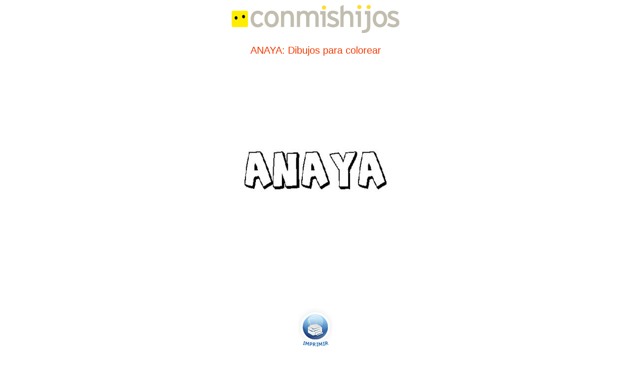

--- FILE ---
content_type: text/html; charset=utf-8
request_url: https://www.conmishijos.com/ocio-en-casa/dibujos-para-colorear/dibujos-a/dibujos-anaya.html/imprimir/
body_size: 850
content:
<!DOCTYPE html><html lang="es"><head><meta charset="utf-8"><meta name="robots" content="all, max-image-preview:large"><meta name="viewport" content="width=device-width, initial-scale=1"><meta http-equiv="X-UA-Compatible" content="IE=edge"><title>Imprimir: ANAYA: Dibujos para colorear</title><meta name="description" content="Imprimir: Dibujos para colorear de ANAYA. Imprima los dibujos para colorear de ANAYA y pinta los dibujos de ANAYA preparados para colorear en conmishijos.com"><meta name="robots" content="noindex"/><link rel="stylesheet" type="text/css" media="all" href="https://www.conmishijos.com/styles/styles.css"><link rel="stylesheet" type="text/css" media="print" href="https://www.conmishijos.com/styles/print.css"><link type="image/x-icon" rel="shortcut icon" href="https://www.conmishijos.com/images/favicon.ico"><script async src="https://www.googletagmanager.com/gtag/js?id=UA-4079867-1"></script><script>
        window.dataLayer = window.dataLayer || [];
        function gtag(){ dataLayer.push(arguments); }
        gtag('js', new Date());
        gtag('config', 'UA-4079867-1');
   </script></head><body onLoad="javascript:window.print();"><div id="main_print"><div id="header_print"><p class="acenter"><a href="https://www.conmishijos.com/" title="Conmishijos.com"><img src="https://www.conmishijos.com/images/logo3.png" alt="Conmishijos.com"></a></p></div><div id="content_print" class="acenter"><h1 class="title">ANAYA: Dibujos para colorear</h1><p class="picture"><img src="https://www.conmishijos.com/assets/posts/5000/5792-dibujos-anaya.jpg" alt="ANAYA" id="bild"></p><p class="print"><a href="javascript:window.print();"><img loading="lazy" src="https://www.conmishijos.com/images/imprimir.png" alt="Imprimir" width="70" height="88"></a></p><script type="text/javascript">
        var img = new Image();
        img.onload = function() {
            var width = 700 / this.width;
            var height = (this.height * width) / 800;
            if ((this.height * width) > 800) {
                document.getElementById('bild').style.width = 700 / height;
                document.getElementById('bild').style.height = 800;
            }
        };
        img.src = document.getElementById('bild').src;
   </script></div><div id="footer_print"><p class="acenter"> Copyright © 2026 Bayard Ediciones S.A. Todos los derechos reservados. <a href="https://www.conmishijos.com/actividades-para-ninos/dibujos-para-colorear/" target="_blank">Dibujos para colorear</a> en <a href="https://www.conmishijos.com/" target="_blank">Conmishijos.com</a></p></div></div></body></html>

--- FILE ---
content_type: text/css
request_url: https://www.conmishijos.com/styles/styles.css
body_size: 16751
content:
@charset "utf-8";
@import url("/styles/reset.css") screen;
@import url(//fonts.googleapis.com/css?family=Comfortaa);
/*@import url("/styles/print.css") print;*/

body {
    font: 13px Arial, Helvetica, sans-serif;
    color: #555;
    margin: 0;
    padding: 0;
}

h1, h2, h3, h4, h5, h6 {
    .font-family: Georgia,times,serif;
    font-weight:normal;
}
h1 { font-size: 20px; color:#f23900; }
h2 { font-size: 18px; color:#f23900; }
h3 { font-size: 16px; color:#f23900; }
h4 { font-size: 14px; }
h5 { font-size: 13px; color:#f23900; font-weight:bold}
h6 { font-weight: bold; }

strong{font-weight:bold}

.noborder{border:0 !important}

a {
    color:#f23900;
    text-decoration: none;
}
a:hover {
    color:#f23900;
    text-decoration: underline;
}

acronym, abbr {
    border-bottom: 1px dotted #a0c3e3;
    cursor: help;
}

blockquote {
    background: url(/images/quote.png) no-repeat;
    padding: 1px 0 0 40px;
    font-style: italic;
}

/*** MAIN STYLES ***/
#main {
    background: white;
    position: relative;
    margin: 0 auto;
    padding: 0 5px;
    width: 990px;
    //overflow:hidden;
}

/*** HEADER STYLES ***/
#header {
    min-height: 160px;
    background: url(/images/bg-header.png) white 0 -10px no-repeat;
    padding: 0 0 5px;
    z-index: 9998;
    clear: both;
    width:990px;

}
#header.fixed{position:fixed;top:0;}

.logo {
    margin: 40px 0 0;
    padding: 0;
    float: left;
}
.logo a {
    /*background: url(/images/logo-navidad.png) center no-repeat;*/
    background: url(/images/logo.png) center no-repeat;
    display: block;
    width: 380px;
    height: 70px;
}
.logo span {
    display: none;
}

.tv_conmishijos{float:left;margin:45px 0 0 20px;border:2px solid white;}
.revistas{float:left;margin:45px 0 0 40px;border:2px solid white;}
.tv_conmishijos:hover, .revistas:hover{border: 2px dotted #f4f4f4;cursor:pointer}

.lang {
    float: right;
    color: #5a7272;
    font-weight: bold;
    text-align: right;
}
.lang h2 {
    margin: 5px 0;
    padding: 0;
    color: #ffca11;
}
.lang ul {
    margin: 0;
    padding: 0;
}
.lang li {
    float: right;
    list-style: none;
    padding: 0 5px;
    text-align: center;
}
.lang a {
    color: #ffca11;
    text-transform: uppercase;
    text-decoration: none;
}
.lang a:hover {
    color: #fff;
}
.lang .current {
    color: #fff;
}

.option-select {height: 26px;
   overflow: hidden;
   background: url(/images/drop_down_select.jpg) no-repeat center right #fff;
   float:left;
   border:1px solid #bbb;
   border-radius: 4px;-moz-border-radius: 4px; -webkit-border-radius: 4px;
   margin-right:6px;
}
.option-select select{background: transparent;
   width: 110px;
   padding: 5px;
   font-size: 13px;
   height: 26px;
   border:none;
   -webkit-appearance: none;
   cursor:pointer;
}

/*** General boxes ***/
.width50pcnt{width:50%;float:left}

/*** MAIN NAVIGATION ***/

/*** TOP NAVIGATION ***/
#topmenu {
    display: block;
    clear: both;
    float: left;
    width: 100%;
    border-top:1px solid #e7e7e7;
    font: 12px arial,helvetica,freesans,sans-serif;
    text-transform:uppercase;
    height:30px;
    margin:10px 0 5px;
    position:relative;
}
#topmenu a {
    color: #666;
    display: block;
    line-height: 26px;
    color:#222;
    text-align:center;
    text-decoration:none;
}
#topmenu a:hover {
    color: #000 !important;
    font-weight:bold;
}
#topmenu ul {
    list-style: none;
    padding-left: 0;
}
#topmenu li {
    float: left;
    position: relative;
    -moz-border-radius: 5px 5px 0 0;
    -webkit-border-radius: 5px 5px 0 0;
    border-radius: 5px 5px 0 0;
    border-bottom: 2px solid #ffcc00;
    background:url(/images/menu_separador_dotted.png) center left no-repeat;
}
#topmenu .home{padding:5px 7px;background:none}
    #topmenu .home img{opacity:0.8;filter:alpha(opacity=80)}
    #topmenu .home img:hover{opacity:1;filter:alpha(opacity=100)}
#topmenu li:last-child { margin-right: 0; }
#topmenu ul ul {
    background: #ffcc00;
    display: none;
    float: left;
    margin: 0;
    position: absolute;
    top: 28px;
    left: 0;
    width: 200px;
    z-index: 99999;
    padding: 3px 0 5px;
    -moz-border-radius: 0 0 5px 5px;
    -webkit-border-radius: 0 0 5px 5px;
    border-radius: 0 0 5px 5px;
}
/*#topmenu ul .m14 ul{width:190px;margin-left:-125px}
#topmenu ul ul ul {
    left: 100%;
    top: 0;
}*/
#topmenu ul ul a {
    font-size: 13px;
    /*font-weight: bold;*/
    height: auto;
    line-height: 1.2em;
    margin:0 10px;
    padding: 4px 6px;
    text-transform: none;
    text-align:left;
    border-bottom:1px solid #e7b813;
}
#topmenu ul ul li:last-child a {border-bottom:none}
#topmenu ul li:hover > ul {
    display: block;
    z-index:9999999999;
}
#topmenu li:hover > a { font-weight: bold; }

/*#topmenu .m1, #topmenu .m1 ul{width:110px;background:none;}*/
#topmenu .m1{width:100px;}
#topmenu .m2{width:100px}
#topmenu .m3{width:100px}
#topmenu .m4{width:130px}
#topmenu .m5{width:100px}
#topmenu .m6{width:160px}
#topmenu .m7{width:100px}
#topmenu .m8{width:100px}
#topmenu .m9{width:100px;}
/*#topmenu .m10{width:62px}
#topmenu .m11{width:60px}
#topmenu .m12{width:95px}
#topmenu .m13{width:65px}
#topmenu .m14{width:65px}*/
#topmenu .m1:hover, #topmenu .m2:hover, #topmenu .m3:hover, #topmenu .m4:hover, #topmenu .m5:hover, #topmenu .m6:hover, #topmenu .m7:hover, #topmenu .m8:hover, #topmenu .m9:hover, #topmenu .m10:hover, #topmenu .m11:hover, #topmenu .m12:hover, #topmenu .m13:hover, #topmenu .m14:hover { background: #ffcc00;color:#000;}
#topmenu .m12 ul, #topmenu .m13 ul, #topmenu .m14 ul  { background: #ffcc00; }
#topmenu li ul li{background:none;width:100%}
#topmenu li ul li a:hover { color: #000000 !important;background:#ffe063;}
/*#topmenu .m1 { border-bottom: 5px solid #0b9eff; background:#fff; }
#topmenu .m1:hover { background: #dff3ff; }
#topmenu .m1 ul { background: #dff3ff; border-top: 2px solid #0b9eff; }
#topmenu .m1 ul li a:hover { color: #0b9eff !important; }*/
/*#topmenu .m8 ul { background: none; }*/

/*** BOTTOM NAVIGATION ***/
#bottommenu {
    margin: 0;
    padding: 0;
    overflow: hidden;
    /*font-size: 90%;
    text-align: center;
    text-transform: uppercase;
    clear: both;*/
}
#bottommenu ul, #bottommenu li { display: inline-block; }
#bottommenu a { margin: 0; padding: 5px 10px; }
/*#bottommenu a:hover { text-decoration: underline; }
#bottommenu a:last-child { border: none; }
#bottommenu img { vertical-align: top; }*/

/*** CONTAINER ***/
#container {
    margin: 0;
    position:relative;
    padding: 0;
    padding-top:20px;
    clear: both;
    background:url(/images/container_top.png) center top no-repeat;
}

#cleft {
    float: left;
    width: 160px;
    margin: 0 15px 0 0;
    padding: 0;
    background: #ccc;
}

#cright {
    float: right;
    width: 310px;
    margin: 0;
    padding:0;
    .overflow: hidden;
}

#home-block #cright{ margin-right:10px;}

#content{
    margin:0;
    padding:20px;
    border: 1px solid #e3e3e3;
    -moz-border-radius: 4px;
    -khtml-border-radius: 4px;
    -webkit-border-radius: 4px;
    border-radius: 4px;
}

#content-home{width:410px;margin:0 5px}
.fullwidth{width:650px !important;float:left}
#featured-home {
    width: 240px;
    padding: 0;
    overflow: hidden;
    background:url(/images/featured_top.png) white center top no-repeat;
    z-index:2px;
    position:absolute;
    margin:-25px 0 0 420px;
    font-family: Georgia,times,serif;
}

.ocio-home-bottom{
    margin:40px 0 10px 0;
    padding:15px;
}

.ocio-home-top{
    padding-top:15px;
}
#content2{
    margin: 0 315px 0 0;
    line-height: 1.5em;
}

#content2 {
    border: 1px solid #e3e3e3;
    -moz-border-radius: 4px;
    -khtml-border-radius: 4px;
    -webkit-border-radius: 4px;
    border-radius: 4px;
}

#content3 {
    margin: 0 315px 0 175px;
    padding: 15px;
    border: 1px solid #F26600;
    -moz-border-radius: 6px;
    -khtml-border-radius: 6px;
    -webkit-border-radius: 6px;
    border-radius: 6px;
}
#content h1, #content h2, #content h3, #content h4, #content ul, #content ol, #content p,
#content2 h1, #content2 h2, #content2 h3, #content2 h4, #content2 ul, #content2 ol, #content2 p {
    margin-bottom: 10px;
}
#content h1, #content h2 {
    margin:0 0 6px 0;padding:0;
}
#content ul, #content2 ul, #content ol {
    list-style: inherit !important;
}
#content2 ol {
    list-style-type: decimal;
    padding-left: 20px;
}
.socialmedia_account{height:20px;padding:0;margin:0;text-align:right;overflow: hidden;}
.socialmedia_account .account{width:60px;color:#333;font-size:11px;margin:2px 5px;text-align:center}
.socialmedia {
    height: 22px;
}
ul.smedia {
    list-style:none;
    padding:0; margin:0;
    float:right;
}
.smedia li {
    float:left;
    vertical-align: middle;
    padding-left: 3px;
}
.smedia a {
    display: block;
    width: 24px;
    height: 25px;
}
.smedia .facebook { background: url(/images/socialmediawidget_mini.jpg) 0px 0px no-repeat; }
.smedia .twitter { background: url(/images/socialmediawidget_mini.jpg) -48px 0px no-repeat; }
.smedia .youtube { background: url(/images/socialmediawidget_mini.jpg) -72px 0px no-repeat; }
.smedia .rss { background: url(/images/socialmediawidget_mini.jpg) -32px 0px no-repeat; }
.smedia .email { background: url(/images/socialmediawidget_mini.jpg) 0 0  no-repeat; }
.smedia .googleplus { background: url(/images/socialmediawidget_mini.jpg) -24px 0px no-repeat; }
.smedia span { display: none; }
/*** BREADCRUMBS ***/
#breadcrumbs {
    margin: 0 0 10px 0;
    padding: 0 0 4px 0;
    color: #8c8c8c;
    border-bottom: 1px solid #e0e0e0;
    font-size:12px;
}
#breadcrumbs p {
    margin: 0;
    padding: 0;
}
#breadcrumbs a{
    color:#999 !important;
}

/*** MY ACCOUNT ***/
#accounttabs {
    margin: 15px 0;
    padding: 0 20px;
    height: 32px;
    /*clear: both;
    overflow: hidden;*/
    border-bottom: 2px solid #ddd;
}
#accounttabs ul, #accounttabs li {
    margin: 0;
    padding: 0;
    display: inline;
    list-style: none;
}
#accounttabs a  {
    background: #fa652a;
    color: #fff;
    font-size: 110%;
    float: left;
    margin-right: 10px;
    padding: 6px 12px;
    text-decoration: none;
    border-width: 2px 2px 0 2px;
    border-style: solid;
    border-color: #ddd;
    border-radius: 6px 6px 0 0;
    -moz-border-radius: 6px 6px 0 0;
    -webkit-border-radius: 6px 6px 0 0;
}
#accounttabs a:hover, #accounttabs .current {
    color: #f23900 !important;
    background: #fff !important;
    border-bottom: 1px solid #fff !important;
}

/*** FORMS ***/
form {
    margin: 0;
    padding: 0;
}

fieldset {
    margin: 0;
    padding: 10px 10px;
    border: 2px solid #ddd;
    border-radius:6px;
}

legend {
    color: #f23900;
    font-size: 16px;
    padding: 5px 10px;
}

label {
    cursor: pointer;
    font-weight: bold;
}
label.block, label.block2, label.block3 {
    cursor: pointer;
    color: #555;
    font-weight: bold;
    text-align: right !important;
    float: left !important;
}
label.block { padding: 2px 10px 0 0; width: 150px; }
/*label.block2 { padding: 2px 6px 0 0; width: 80px; }*/
label.block2 { padding-right: 10px; width: 200px; }
label.block3 { padding-right: 5px; width: 120px; }

input, textarea, select {
    margin: 0;
    padding: 2px;
    border: 1px solid #bbb;
    font: 12px Arial, Helvetica, sans-serif;
    color: #000;
    -moz-border-radius: 2px;
    -webkit-border-radius: 2px;
    border-radius: 2px;
}

input:focus, textarea:focus, select:focus {
    border: 1px solid #336699;
}

.button input {
    background: #fa652a;
    color: #fff;
    margin: 10px 0;
    padding: 5px 20px;
    text-transform: uppercase;
    border: none;
    border-radius:4px;
}
.search_google .guialogo{float:right;display:block}
.search_google .guialogo span{color:#777;font-size:10px;margin:2px 5px 0 0;float:left}
.search_google .guialogo img{float:right}
#header .search_box{background:url(/images/search_bg.jpg) top left no-repeat;height:36px;padding:4px 0 0 4px;float:left}
#header .search_box input{background:white !important;padding-left:5px;width:172px;}
.search_google {
    float: right;
    margin-top: 45px;
    width:244px;
}
.search_google input {

}
.search_google input[type=text] {
    border:none;
    height:24px
}
.search_google input[type=submit] {
    border-color: #FF9D37;
    border-radius: 0 5px 5px 0;
    -moz-border-radius: 0 5px 5px 0;
    -webkit-border-radius: 0 5px 5px 0;
    background: #fa652a;
    margin-top:2px;
    height:33px;
    width:60px;
    color: #fff;
    float:right;
    cursor:pointer;
}

/**** TABLES ***/
.table {
    width: 100%;
    border-collapse: collapse;
    margin-bottom: 10px;
}
/*.table caption {
    padding: 5px 0 10px 0;
    font-size: 160%;
    font-weight: bold;
    text-align: left;
}
.table thead {
    border-width: 1px;
    border-style: solid;
}

.table tbody td {
    margin: 0;
    padding: 3px 8px;
    border: 1px solid #ccc;
}
.table tbody td, .table .tr01 {
    background: #fff;
}
.table .tr02 {
    background-color: #f1f4f9;
}
.table .tr03, .table .tr04 {
    background: #fffff0;
}
.table tfoot td {
    margin: 0;
    padding: 5px 10px;
    border: none;
    background: #fffff0;
    border: 1px solid #ccc;
}*/

.tablaitems {
    /*border-collapse: separate;
    .border-spacing: 2px;
    margin-bottom: 12px;
    empty-cells: show;
    border-spacing: 1px;
    border-spacing: 2px;
    border-collapse: collapse;
    border: 1px solid #f26600;*/

    border-collapse: separate;
    border-spacing: 2px;
    margin-bottom: 12px;
    border: 1px solid #f26600;
    empty-cells: show;
    text-align: center;
    width: 100%;
}
.tablaitems thead th, .tablaitems thead td {
    padding: 4px;
    text-align: left;
    font-weight: bold;
    background: #f9f9f9;
}
.tablaitems tbody td {
    margin: 0;
    padding: 5px !important;
    vertical-align: top !important;
    border: 1px dotted #ddd;
    /*border-bottom: 1px dotted #ddd;
    border-bottom: 1px solid #eee;*/
}
.tablaitems tfoot td {
    padding: 10px;
}

.tablaitems .picture{margin-top:0 !important;padding-top:0 !important;line-height:0 !important;}
.tablaitems .picture a img{display:inline !important;}

.tabla_embarazo, .tabla_desarrollo_bebe {
    width:100%;
    text-align:center;
    font-weight:bold;
    border:1px solid #d5d5d5;
    border-collapse:collapse;
}
.tabla_embarazo a, .tabla_desarrollo_bebe a { text-decoration:none; border-bottom:none; }
.tabla_embarazo a:hover, .tabla_desarrollo_bebe a:hover { text-decoration:underline !important; border-bottom:none !important; }
.tabla_embarazo caption, .tabla_desarrollo_bebe caption {
    background:url(/images/tabla_embarazo_caption.jpg) center top no-repeat;
    color:#fff;
    font-size:110%;
    padding:35px 0 5px 0;
}
.tabla_embarazo caption a, .tabla_embarazo th a, .tabla_desarrollo_bebe caption a, .tabla_desarrollo_bebe th a { color:#fff !important; }
.tabla_embarazo th.one, .tabla_desarrollo_bebe th.one { background:#f53d8c; color:#fff !important; }
.tabla_embarazo th.two, .tabla_desarrollo_bebe th.two  { background:#82a72a; color:#fff !important; }
.tabla_embarazo th.three { background:#ff9211; color:#fff !important; }
.tabla_embarazo th, .tabla_embarazo td, .tabla_desarrollo_bebe th, .tabla_desarrollo_bebe td { padding:5px; border:1px solid #d5d5d5; vertical-align:middle !important; }
.tabla_embarazo td.one a, .tabla_desarrollo_bebe td.one a  { color:#f53d8c !important; }
.tabla_embarazo td.two a, .tabla_desarrollo_bebe td.two a  { color:#82a72a !important; }
.tabla_embarazo td.three a { color:#ff9211 !important; }

.tabla_embarazo td.one.current { background:#f53d8c !important; }
.tabla_embarazo td.two.current { background:#82a72a !important; }
.tabla_embarazo td.three.current { background:#ff9211 !important; }
.tabla_embarazo td.one.current a,
.tabla_embarazo td.two.current a,
.tabla_embarazo td.three.current a { color:#fff !important; }

.tabla_desarrollo_bebe{width:480px}
.tabla_desarrollo_bebe th{width:50%}

/*** IMAGES ***/

.pictures-left {
    float: left;
    margin-right: 15px;
    text-align: center;
}
.pictures-right {
    float: right;
    margin-left: 15px;
    text-align: center;
}

.thumbpicitem {
    margin: 5px;
    text-align: center;
}
.thumbpicitem span {
    font-size: 85%;
    color: #066da5;
}
.thumbpicitem a {
    border: 0 !important;
}
.thumbpicitem img {
    padding: 4px;
    border: 1px solid #d3d3d3;
    background: #f0f0f0;
    -moz-border-radius: 6px;
    -khtml-border-radius: 6px;
    -webkit-border-radius: 6px;
    border-radius: 6px;
}
.thumbpicitem img:hover {
    border: 1px solid #d3d3d3;
    background: #e5e5e5;
    -moz-border-radius: 6px;
    -khtml-border-radius: 6px;
    -webkit-border-radius: 6px;
    border-radius: 6px;
}


.pic {
    margin-right:4px;
    text-align: center;
}
.pic a { border: 0 !important; }
.pic img, .post img , .postpic {
    margin-right: 4px;
    padding: 2px;
    border: 1px solid #ffc6a7;
    border-radius: 5px;
    -moz-border-radius: 5px;
    -khtml-border-radius: 5px;
    -webkit-border-radius: 5px;
    background: #fdeee5;
}
.pic img:hover, .post img:hover, .postpic:hover { border: 1px solid #ff8d4f; }
.pic span { font-size: 90%; }

/*** NEWS ***/

/*** CLASS VALIDATION ***/
.vNormal {
    color: #555;
    cursor: pointer;
}
.vHighlight {
    color: #ff0000;
    cursor: pointer;
}
.vNormal_block2 {
    color: #555;
    cursor: pointer;
    font-weight: bold;
    text-align: right !important;
    float: left !important;
    padding-right: 10px;
    width: 200px;
}
.vHighlight_block2 {
    color: #ff0000;
    cursor: pointer;
    font-weight: bold;
    text-align: right !important;
    float: left !important;
    padding-right: 10px;
    width: 200px;
}
.vNormal_block3 {
    color: #555;
    cursor: pointer;
    font-weight: bold;
    text-align: right !important;
    float: left !important;
    padding-right: 5px;
    width: 120px;
}
.vHighlight_block3 {
    color: #ff0000;
    cursor: pointer;
    font-weight: bold;
    text-align: right !important;
    float: left !important;
    padding-right: 5px;
    width: 120px;
}

/*** PAGINATOR / JPAGES ***/
.paginator, .jpaginator {
    clear: both;
    margin: 0 auto;
    padding: 5px 0;
}
.paginator p, .jpaginator p { text-align: center !important; }
.paginator a, .paginator .ezr_nav_na, .jpaginator a {
    margin: 0 2px;
    padding: 3px 6px;
    font-weight: bold;
    text-decoration: none;
}
.jpaginator a { cursor: pointer; }
.jpaginator a:hover, .jpaginator a.jp-current, a.jp-current:hover {
    font-weight: normal;
    text-decoration: none;
    font-weight: bold;
}
.jpaginator a.jp-disabled, a.jp-disabled:hover { display: none; }
.jpaginator a.jp-current, a.jp-current:hover,
.jpaginator a.jp-disabled, a.jp-disabled:hover { cursor: default; }
.jpaginator span { margin: 0 5px; }

.paginator a, .jpaginator a {
    background-color: #f0f0f0;
    border-radius:4px; -moz-border-radius: 4px; -khtml-border-radius: 4px;  -webkit-border-radius: 4px;
    border: 1px solid #d5d5d5;
    color: #e1001a !important;
}
.paginator a:hover, .paginator .ezr_nav_na,
.jpaginator a:hover, .jpaginator a.jp-current, a.jp-current:hover {
    border: 1px solid #e1001a;
    border-radius:4px; -moz-border-radius: 4px; -khtml-border-radius: 4px;  -webkit-border-radius: 4px;
    background-color: #e1001a;
    color: #fff !important;
}


/*** CLEAR FIX ***/
.clearfix:after {
    content: ".";
    display: block;
    height: 0;
    clear: both;
    visibility: hidden;
}
.clearfix { display: inline-block; }
/* Hides from IE-mac \*/
* html .clearfix { height: 1%;}
.clearfix { display: block; }
/* End hide from IE-mac */

#intro-home{border-bottom:3px dotted #eee;padding-bottom:10px;margin-bottom:5px}
.icono-gotita{float:left; margin-right:10px; width:100px; height:100px; text-align:center; border:1px solid #ccc; border-radius:4px; padding:10px;}
.dibujito{margin-right:10px}
/** WIDGETS **/
#cright .widget {margin-bottom:15px;}
#cright .post img {float: left; margin-right: 5px;border-color:#d7d7d7;background:#e7e7e7}
#cright .post{clear:both;min-height:70px;}
#cright .post h6{line-height:14px;font-size:12px;padding:5px 0 2px 0}
#cright .post h6 a{color:#555}
#cright .post p{font-size:11px;color:#666;}

#cright .wbottom{background:url(/images/widget_bottom.png) left bottom no-repeat;height:6px;bottom:0;}
#home-block #cright .wbottom{background:none;border-bottom:3px dotted #e5e5e5}
#cright .wcontent{padding:10px 15px 0 15px;min-height:60px}
#cright .follow-us .wcontent, #cright .advertising .wcontent, #cright .facebook .content{background:url(/images/widget_top_orange.png) left top no-repeat;}
#cright .posts-navidad .wcontent{height:300px;padding-top:10px}
        #cright .posts-navidad .wcontent h2{margin-bottom:10px;color:#2b9c11}
    #cright .posts-navidad .wcontent #arbol-navidad{z-index:10;position:absolute;right:10px;margin-top:110px}
    #cright .posts-navidad .wcontent ol{}
    #cright .posts-navidad .wcontent ol li{width:280px}
    #cright .posts-navidad .wcontent ol li span{float:left;padding-top:5px;width:20px;font-weight:bold;color:#2b9c11;}
            #cright .posts-navidad .wcontent ol li a{width:auto;border-radius:4px;-moz-border-radius:4px;-webkit-border-radius:4px;height:auto;color:#444;padding:5px 0 5px 5px;text-decoration:none;}
                #cright .posts-navidad .wcontent ol li:nth-child(8) a{padding-left:0 !important;width:43%;float:left}
                #cright .posts-navidad .wcontent ol li a:hover{background:#f7f7f7;color:#3faa26;}
#home-block #cright .wcontent{background:none;padding-top:0}
#home-block #cright .follow-us .wcontent{padding-top:10px}
#cright .last-posts .wcontent, #cright .subscribers .wcontent{background:url(/images/widget_top_blue.png) left top no-repeat;overflow:hidden}
#cright .posts-navidad .wcontent{background:url(/images/widget_top_green.png) left top no-repeat;overflow:hidden}
#cright .advertising .wcontent, #cright .facebook .content{padding:5px 5px 0 5px}
#cright .widget li{list-style:none;padding:0;margin:0}
    #cright .widget li{float:left;  vertical-align: middle; padding-right: 5px;}
        #cright .widget li a{width:33px;height:33px;display:block;}
        #cright .widget li .facebook{background:url(/images/socialmediawidget.jpg) 0 0 no-repeat}
        #cright .widget li .googleplus{background:url(/images/socialmediawidget.jpg) -33px 0 no-repeat}
        #cright .widget li .twitter{background:url(/images/socialmediawidget.jpg) -66px 0 no-repeat}
        #cright .widget li .youtube{background:url(/images/socialmediawidget.jpg) -99px 0 no-repeat}
        #cright .widget li a span{display:none}

#cright .widget #frm{clear:both;padding-top:5px;}
#cright .widget p{padding-bottom:5px;}
.last-posts h2, .subscribers h2, .posts-navidad h2{.color:#00aac9;color:#006599;margin:8px 0 5px 0;}
.subscribers input[type=submit]{color: #fff; background:#00a6d0;padding: 2px 5px; border-radius:4px; -moz-border-radius: 4px; -webkit-border-radius: 4px;cursor:pointer;border:1px solid #006599}
#cright .subscribers input[name=email]{width:130px}
#cright .subscribers #hidden .noblock{margin-left:15px}
#cright .subscribers .fright{margin:0 0 0 5px}
#cright .follow-us h2{width:110px;float:left;color:#555;font-size:16px;}
#cright .follow-us{padding:10px 0 10px 10px;position:relative;height:40px}

/*** FOOTER ***/
#footer {
    background: #ff9201 url(/images/bg-footer.jpg) center top no-repeat;
    clear: both;
    /*margin: 0 auto;
    padding: 25px 0 15px 0;
    font-size: 90%;
    width: 820px;
    color: #336699;*/
    padding: 120px 0 10px 0;
    text-align: center;
}
#footer a { color: #666; }
#footer a:hover { color:#F26600; text-decoration: underline; }
#footer p {
    margin: 4px 0;
    padding: 0;
    text-align: center;
}

/*** VARIOS ***/
.acenter { text-align: center !important; }
.aright { text-align: right !important; }
.aleft { text-align: left !important; }
.fright { float: right !important; }
.fleft { float: left !important; }
.nofloat { float: none !important; }
.clear { clear: both !important; }
.cleft { clear: left !important; }
.cright { clear: right !important; }
.hidden { display: none; }
.upper { text-transform: uppercase; }
.full { width: 95%; }
.ohp { width: 90%; }
.ohp1 { width: 50%; }
.ohp2 { width: 25%; }
.gsc-control-cse { padding: 0 !important; }
.divider { border-bottom: 1px dotted #999; margin-bottom: 10px;clear:both}
.date {
    color: #555;
    font-size: 85%;
    font-weight: bold;
}

.bradius4{border-radius:4px; -moz-border-radius: 4px; -khtml-border-radius: 4px;    -webkit-border-radius: 4px;}

.borde {
    border: 1px solid #000;
}

.req {
    font-size: 90%;
    font-weight: bold;
    color: #FF0000;
}

/*ins .al .alt, ins .al a {
  color: #777;
  font-weight: normal;
  text-decoration: none;
  font-size: 13px !important
  white-space: nowrap;
}*/

/** ADS **/
.adskin, .adiframe, .admega, .adroba {
    margin: 0 auto;
    position: relative;
    text-align: center;
}
/*.admega { margin-bottom: 10px; }
.adroba { margin-bottom: 15px; }*/

/*** Form Newsletter ***/
#register_email{margin-bottom: 0;border:2px solid #fa652a !important;
    -moz-border-radius: 5px; -webkit-border-radius: 5px;border-radius: 5px;}
#register_email h4 { font-weight: bold; }
#register_email label { font-weight: normal !important; }
#register_email input {
    padding: 2px;
    border: 1px solid #fa652a !important;
    -moz-border-radius: 5px;
    -webkit-border-radius: 5px;
    border-radius: 5px;
}
#register_email input:hover { border: 1px solid #fa652a; }
#frm_close { overflow:hidden; background:#fa652a;padding:4px 10px;}
#frm_close a { font-size: 10px; color: white !important; }
#form_newsletter {
    z-index: 99999;
    width: 400px;
    display: none;
    padding: 5px;
    right: 10px;
    bottom: 10px;
    font-size: 11px;
    position: fixed;
}
#form_newsletter .contentbox {margin: 0 !important;overflow:hidden;padding:10px;background:#fcfdfd}
#form_newsletter p{line-height:15px; margin: 2px 0;}
#frm_subscriber_popup{width:260px;float:left}
#frm_subscriber_popup #subscriber{cursor:pointer;text-transform:none;background:#fa652a;color:white}
#form_newsletter img{border-radius:6px;-webkit-border-radius:6px;-moz-border-radius:6px}

#gotop {
    width: 80px;
    border: 1px solid #ccc;
    background: #f7f7f7;
    text-align: center;
    padding: 5px;
    position: fixed;    /* this is the magic */
    bottom: 10px;       /* together with this to put the div at the bottom*/
    right: 10px;
    cursor: pointer;
    display: none;
    color: #333;
}

/*  ARTICLES */
#content2{
    .margin:0px 320px 0 0;
    width:645px;
    padding:15px;
    padding-right:10px;
    overflow:hidden;
}

#content2 #leftcolumn{clear:both;width:160px; margin-right: 10px; float:left}
    #content2 #leftcolumn ul{margin-top:10px;}
        #content2 #leftcolumn ul li{ background:#eee;margin-bottom:3px;border-radius:6px;-moz-border-radius:6px;-webkit-border-radius:6px;}
            #content2 #leftcolumn ul li a{color:#777;font-size:15px;display:block;text-decoration:none;padding:7px 15px}
            #content2 #leftcolumn ul li a:hover{color:white}
            #content2 #leftcolumn ul li:hover{background:#ffbe42;}
            #content2 #leftcolumn ul li a.current{color:white;background:#ffbe42;border-radius:6px;-moz-border-radius:6px;-webkit-border-radius:6px;}

#content2 #principal{ width:470px; float:right; margin-top: 10px;}
#content2 .socialmedia{ background:#f6f6f6;padding:5px 10px; height:20px;font-size:11px;}
.socialmedia .fright{border-left:1px solid #fff;box-shadow: -1px 0 0 #CCCCCC;padding-left:10px;}
.socialmedia .fright span{background:url(/images/comments-icon.gif) center left no-repeat;padding-left:20px;}

/* FILTRO de OCIO */
#content2 #filter-ocio{background:#f3f3f3;text-align:right;padding:0px 15px 15px 15px; font-size:12px;border-radius:4px; -moz-border-radius: 4px; -khtml-border-radius: 4px; -webkit-border-radius: 4px;border:2px solid #eee;overflow:hidden;margin:10px 0;}
#content2 #filter-ocio label{float:left;margin:10px 15px 0 0;font-size:14px;color:#555}
#content2 #filter-ocio .option-select select{
   width: 160px;
   font-size: 13px;
}
#content2 #filter-ocio .option-select{ width: 120px;

}
#content2 #filter-ocio .option-select:hover{border-color:#F23900}
#content2 #filter-ocio #pais, #content2 #filter-ocio #edad{width:70px}
#content2 #filter-ocio #pais select, #content2 #filter-ocio #edad select{width:90px}

#content2 #filter-ocio #search{margin-top:10px;height:28px;padding:5px 12px;border-radius: 4px;-moz-border-radius: 4px; -webkit-border-radius: 4px;color:#333;text-transform:uppercase;font-weight:bold;background:#ddd;border-color:#888;cursor:pointer;float:left}
#content2 #filter-ocio #search:hover{background:#c8c8c8;}

/* CONTENT2 Genereal */
#content2 h2{color:#777}
#content2 p{margin-bottom:10px;line-height:17px;}

.lpicture img, .rpicture img, .picture img{border:1px solid #f26600;padding:2px;}
    #content .lpicture, #content2 .lpicture {float:left;margin-right:10px}
    #content .rpicture, #content2 .rpicture {float:right;margin-left:10px}
    #content .picture, #content2 .picture img{display: block;
        margin-left: auto;
        margin-right: auto; }

#content2 .posttags{clear:both}
    #content2 .posttags p a{margin: 0 5px 0 5px;color:#555}
    #content2 .posttags .tagtitle {
        border-radius:4px;  -moz-border-radius: 4px; -webkit-border-radius: 4px;
        border:solid 1px color #ff792e; background:#ff792e;color:white;font-size:11px;padding:4px 4px;font-weight:bold;text-transform:uppercase;
    }
#content2 #postrelations{
    border-radius:4px;  -moz-border-radius: 4px; -khtml-border-radius: 4px; -webkit-border-radius: 4px;
    border:solid 2px #eee; padding:10px 10px;
}
#content2 #postrelations ul{margin-left:0 !important}
#content2 #postrelations h4{line-height:14px;margin-bottom:3px;overflow-y:hidden;max-height:14px;font-weight:bold;font-size:13px}
#content2 #postrelations p{line-height:14px;font-size:12px}
#content2 #postrelations .relationpic {float:left;color:#fa964d;top:0;clear:both;line-height:0;}
#content2 #postrelations a{color:#333}

/* NAMES */

#content2 #principal .names{padding:10px 0}
#content2 #principal .names dd{margin:0 0 10px 20px}
    #content2 #principal .names dd ul{list-style-type:circle;margin-left:20px}
    #content2 #principal .names dd img{text-align:center}
        #content2 #principal .names dd ul li{line-height:20px}
#content2 #principal .names dt{color:#F23900;margin-bottom:10px}
#content2 #principal .names dt span{width:14px;float:left;margin-right:5px}
    #content2 #principal .names dt .icon-history{background:url(/images/icon-names.gif) no-repeat left;}
    #content2 #principal .names dt .icon-meaning{background:url(/images/icon-names.gif) no-repeat left;background-position:-42px}
    #content2 #principal .names dt .icon-origen{background:url(/images/icon-names.gif) no-repeat left;background-position:-56px}
    #content2 #principal .names dt .icon-celebrities{background:url(/images/icon-names.gif) no-repeat left;background-position:-14px}
    #content2 #principal .names dt .icon-rate{background:url(/images/icon-names.gif) no-repeat left;}
    #content2 #principal .names dt .icon-image{background:url(/images/icon-names.gif) no-repeat left;background-position:-28px}

#search-name-block{padding-top:10px;}

/* POSTS CATEGORY */
#content2 #posts .post {border-bottom:1px dotted #ddd;margin-bottom:15px;clear:both;min-height:95px;}
    #content2 #posts .post h2 {line-height:15px}
    #content2 #posts .post img {float:left; margin-right:10px}

#content2 #principal ul{margin-left:15px;}
/*#content2 #principal ul li{list-style:circle}*/
#content2 #principal #postrelations li{margin-left:0;list-style:none;clear:both}

/* MANUALIDADES */
#content2 #manualidades ul{margin-left:20px;margin-bottom:15px}
#content2 #manualidades span{font-weight:bold}
#content2 #manualidades

/* PORTADAS */
.border-dotted{background:url(/images/dotted_blue.gif) top left no-repeat;text-align:center}
.border-dotted span{font-size:18px;color:#F26600;background:#FFF;padding:0 20px;}
#highlights_h {padding-bottom:5px;clear:both}
#highlights_h .highlights_h_list{ overflow:auto;padding-top:20px;position:relative}
#highlights_h li{float:left;margin:0 2px;text-align:center;width: 194px;}
        #highlights_h .highlight_h .postpic{width:185px;border:0;padding:2px;background:#eaeaea}
        #highlights_h .highlight_h h1{margin-top:5px;text-align:center}
            #highlights_h .highlight_h h1 a{color:#222; font-size:15px;}
        #highlights_h .highlight_h .description {font-size:11px;width:95%;margin-top:4px;line-height:14px;color:#333}
#container .highlights_h_top{padding-bottom:30px;border-top:2px solid #ffcc02}
    #container .bottom{padding-bottom:0px !important;}
#container .highlights_h_bottom{border-radius:6px; -webkit-border-radius: 6px;-moz-border-radius: 6px; border: 3px solid #F26600;padding-left:8px}
    #container .highlights_h_bottom li{float:left;margin:0 3px;text-align:center}
            #container .highlights_h_bottom .highlight_h .postpic{width:180px;}
/* se debe cambiar */
#content-home >h2{display:none}
#content-home h1, h2{margin-bottom:5px;}
#content-home h1 a{font-size:16px;marign-bottom:10px;}
#content-home #highlights_v {list-style:none;padding:10px 12px 10px 10px}
#content-home #highlights_v .mtitle {color:#006599;font-family:Comfortaa;letter-spacing:1px;text-transform:uppercase;font-size:16px}
#content-home #highlights_v .mdescription{line-height:18px;text-align:justify;margin-bottom:10px}
#content-home #highlights_v li {min-height:110px;border-top:1px dotted #eee;padding:8px 0 12px 0;}
    #content-home #highlights_v li:first-child{border-top:none}
#content-home #highlights_v li div.fleft {width:410px;}
#content-home #highlights_v li .description{line-height:18px;margin-top:15px;text-align:justify}
#content-home #highlights_v li .postpic{margin:5px 10px 0 0;border:1px #d7d7d7 solid;background:#f7f7f7 ;border-radius:6px 6px 6px 6px}
#content-home a{color:#006599}

/* home planes */
.fullwidth #highlights_v li {min-height:150px !important;}

#featured-home > h2 {display:none}
#featured-home .featured_list {margin-top:30px;text-align:center;border:5px solid #fd8724;border-top:none;border-radius:0 0 8px 8px;-webkit-border-radius: 0 0 8px 8px;-moz-border-radius: 0 0 8px 8px;
box-shadow: 0px 5px 6px #999;-moz-box-shadow: 0px 5px 6px #999;-webkit-box-shadow: 0px 5px 6px #999;}
#featured-home .featured_list li:first-child{background:none}
#featured-home .featured_list li{background:url(/images/3_point.gif) center top no-repeat;padding-top:20px;margin:0 13px;}
#featured-home .featured_list h2{font-size:16px;}
#featured-home .featured_list p{border-radius:8px;-webkit-border-radius: 8px;-moz-border-radius: 6px;border:2px solid #fff;width:200px;height:111px;margin-bottom:5px;}
#featured-home .featured_list p:hover{border-color:#bbb;background:#bbb;}
#featured-home .featured_list a{display:block}
#featured-home .featured_list img{border-radius:8px;-webkit-border-radius: 8px;display:block}
#featured-home .featured_list img:hover{border-color:#bbb;}

#container .title_separator{border-style:solid; border-width: 0 0 0 80px; height:6px;margin-bottom:10px;width:100%;}
    #container #content-home h2, #featured-home h2{color:black}
    #container #content-home .title_separatoºr{border-color:#4D68BD}
    #container #featured-home .title_separator{border-color:#D548B5}
    #container .title_separator .separator_line{border-bottom:1px solid #e5e5e5;display:block;height:5px}
    #container #featured-home a {color:#444}
    #container #featured-home .featured_botttom{background:url(/images/featured_bg_bottom.gif) center bottom no-repeat;height:15px}

#main #principal-block{padding-top:20px;
    background:url(/images/container_top.png) center top no-repeat;}
#main #home-block{border: 3px solid #ffcc02;border-top:none;border-radius:6px 6px 6px 6px;-webkit-border-radius: 6px;-moz-border-radius: 6px;min-height:1250px;;}

#main #container #ocio-home{overflow:auto;margin-bottom:30px;border-top:2px solid #FFCC00}
#main #container .ocio-home-bottom{border: 3px solid #F26600 !important;
    -moz-border-radius: 6px;
    -webkit-border-radius: 6px;
    border-radius: 6px; }
    #main #container .ocio-home-bottom .vea-tambien li{padding:0 10px !important}
    #main #container .ocio-home-bottom .vea-tambien li:first-child{padding-left:0 !important}
    #main #container .ocio-home-bottom .vea-tambien li:last-child{padding-right:0 !important}
#main #container #ocio-home h2{color:#333;}
#main #container .ocio-home-top a, #main #container #ocio-home a{color:#333;}

#main #container #ocio-home h3{font-size:12px;font-weight:bold}
#main #container #ocio-home p{font-size:11px;}
#main #container #ocio-home h2 span{float:left;width:15px;height:15px;border-radius:3px;-webkit-border-radius: 3px;-moz-border-radius: 3px;margin:4px 6px 0 0}
#main #container #ocio-home #videos{width:310px;float:left;position:relative;}
#main #container .ocio-home-top #videos{width:316px !important;padding-right:20px !important;margin:0 !important}
    #main #container #ocio-home #videos .play{position:absolute;z-index:3;margin:0;padding:0;left:80px;top:85px}
    #main #container #ocio-home h2{font: 18px Comfortaa;text-transform:uppercase;font-weight:bold;color:#666}
    #main #container #ocio-home #videos h2 span{background:#ffcc00;}
    #main #container #ocio-home #videos img{float:left;margin:0 8px 8px 0;border-radius:7px;-webkit-border-radius: 7px;-moz-border-radius: 7px;width:140px;}
    #main #container #ocio-home #videos .little1, #main #container #ocio-home #videos .little2, #main #container #ocio-home #videos .little3{width:100px !important}
    #main #container #ocio-home #videos .little3{margin-right:0px;}
    #main #container .ocio-home-top #videos img{width:153px !important;}
    #main #container #ocio-home #videos .principal{width:290px}
    #main #container .ocio-home-top #videos .principal{width:316px !important}
#main #container #ocio-home #ocio-familia {width:320px;float:left}
    #main #container #ocio-home #ocio-familia h2 span{background:#fa652a;}
#main #container .ocio-home-top #ocio-familia{width:316px !important;}
    #main #container #ocio-home ul{width:300px;float:left;margin:10px 15px 0 0}
    #main #container .ocio-home-top ul{width:316px !important;margin:0 !important}
        #main #container #ocio-home ul li{clear:both;min-height:55px;padding:7px 0;border-bottom:1px dotted #e7e7e7}
        #main #container #ocio-home ul li:last-child{padding-bottom:10px;border-bottom:1px solid #e7e7e7}
#main #container #ocio-home #actividades {width:320px;float:left}
#main #container .ocio-home-top #actividades {width:316px !important;padding-right:20px !important;margin:0 !important}
    #main #container #ocio-home #actividades h2 span{background:#ff9134;}
    #main #container #ocio-home  .search-ocio .search-box{background:url(/images/search_box_ocio_bg.jpg) top left no-repeat;width:255px;border:none;height:34px;margin:0;padding:0;float:left;padding-left:5px}
    #main #container .ocio-home-top  .search-ocio .search-box{width:276px !important;}

    #main #container #ocio-home .search-ocio .search-box[placeholder]{color:#666;border-radius:0 !important;-moz-border-radius:0 !important;-webkit-border-radius:0 !important}
    #main #container #ocio-home .search-ocio .search-button{background:url(/images/search_ocio_btn.jpg) top left no-repeat;width:35px;border:none;height:34px;margin:0;padding:0;border-radius:0 !important;-moz-border-radius:0 !important;-webkit-border-radius:0 !important}
        #main #container #ocio-home .search-ocio .search-button:hover{cursor:hand}
    #main #container #ocio-home .vea-tambien li{background:url(/images/3pixeldotted.png)center right no-repeat;float:left;text-transform:uppercase;border:none;padding:0;margin:0;clear:none;font-size:11px;padding:0 11px;min-height:15px;margin-top:10px}
    #main #container #ocio-home .vea-tambien li:last-child{padding:0;margin:0;clear:none;font-size:11px;border:none;min-height:15px;background:none;padding-left:9px;margin-top:10px}
    #main #container #ocio-home .vea-tambien li:first-child{padding-left:0}

#main #container #revistas-home{border: 4px solid #ffcc02;border-radius:6px 6px 6px 6px;-webkit-border-radius: 6px;-moz-border-radius: 6px;margin-top:25px;overflow:auto;padding:14px;}
    #main #container #revistas-home h3{z-index:3;color:#f23900;font-size: 20px;text-transform: uppercase; font-family:Comfortaa;}
    #main #container #revistas-home ul{margin:5px 0 0 3px;}
    #main #container #revistas-home ul li{float:left;margin-right:26px;}
    #main #container #revistas-home ul li:last-child{margin-right:0}
        #main #container #revistas-home ul li a{width:112px;height:112px;display:block;text-align:center;font-weight:bold}
        #main #container #revistas-home ul li a:hover{border-radius:6px;border-color:1px solid red}
        #main #container #revistas-home ul li .edad{background:none;margin-top:5px;width:auto;height:auto}
        #main #container #revistas-home ul li span{display:none}
        #main #container #revistas-home ul li .popi{background:url(/images/bayard_revistas4.png) no-repeat 0 0;}
        #main #container #revistas-home ul li .caracola{background:url(/images/bayard_revistas4.png) no-repeat -113px 0;}
        #main #container #revistas-home ul li .leoleo{background:url(/images/bayard_revistas4.png) no-repeat -226px 0;}
        #main #container #revistas-home ul li .reporterodoc{background:url(/images/bayard_revistas4.png) no-repeat -339px 0;}
        #main #container #revistas-home ul li .okapi{background:url(/images/bayard_revistas4.png) no-repeat -452px 0;}
        #main #container #revistas-home ul li .englishjunior{background:url(/images/bayard_revistas4.png) no-repeat -452px 0;}
        #main #container #revistas-home ul li .englishsenior{background:url(/images/bayard_revistas4.png) no-repeat -565px 0;}
        #main #container #revistas-home ul li .lesbelleshistories{background:url(/images/bayard_revistas4.png) no-repeat -678px 0;}

#main #container #footer-portada {margin-top:25px;}
    #main #container #footer-portada .items{width:20%;float:left}
        #main #container #footer-portada .items h3{margin-bottom:10px;}
        #main #container #footer-portada .items ul li{height:20px;}
        #main #container #footer-portada .items ul li a{color:#666;size:10px;}

/*** SLIDES ***/
#content-slides { clear: both; overflow: hidden; margin-bottom: 10px; }
#slides { display:none; position:relative; float:left; width: 675px; height: 250px;}

#slides .slidesjs-slide { }
#slides .slidesjs-slide img { width:100%; text-align:center; }
#slides .slidesjs-slide .caption {
    position:absolute;
    background:#000;
    background:rgba(0,0,0,.25);
    width:100%;
    margin:0;
    padding:10px;
    color:#fff;
    bottom:0;
    text-align:left;
    z-index:10;
}
#slides .slidesjs-slide .caption h1 a { color:#fff !important; font-size:100% !important; text-shadow: 0 1px 0 #000; }

#slides .slidesjs-pagination {
    position:absolute;
    margin:0;
    padding:0;
    top:8px;
    right:8px;
    z-index:10;
}
#slides .slidesjs-pagination li {
    float:left;
    margin:0 2px;
    list-style:none;
}
#slides .slidesjs-pagination li a {
    display:block;
    float:left;
    width:15px;
    height:0;
    padding-top:15px;
    border:1px solid white;
    border-radius:2px; -webkit-border-radius:2px;-moz-border-radius:2px;
    background:#fec644;
    overflow: hidden;
}
#slides .slidesjs-pagination li a.active, #slides .slidesjs-pagination li a:hover.active { background:#ff9134 }
#slides .slidesjs-pagination li a:hover { background:#ff9134 }

#slides a:link, #slides a:visited { color: #333 }
#slides a:hover, #slides a:active { color: #9e2020 }

/* Publicidad en portadas */
#main_publi{float:right; width:300px;}
.mega_banner{
    clear:both;
    background: none repeat scroll 0 0 #F6F6F6;
    margin:10px 0;
    min-width: 728px;
    min-height: 90px;
    padding: 4px 0;
    text-align: center;
    position:relative;
}
.mega_banner_bottom{margin-top:30px !important;}

/* Indices */
.block{border:1px solid #999;padding:20px;overflow:hidden;margin-bottom:20px}
.list-origins li{width:25%;float:left}

.list_search_names li{border-bottom:1px dotted #ddd;padding-bottom:5px;margin-bottom:10px;}
.title_search{margin-left:80px;}
.initial_name{text-transform:uppercase;margin-right:2px;font-weight:bold}
.image_block{position:absolute;margin-left:380px;margin-top:-24px}
.image_block_left{position:absolute;margin-left:10px;margin-top:-30px}
.block h3{color:#333}
.block .gender_icon{position:absolute;margin: 0px 0 0 150px;}
#search-names form{margin-left:70px}
#search-names form input[type=submit] , #search-ocioencasa form input[type=submit] {
    border-color: #FF9D37;
    border-radius: 5px;
    -moz-border-radius:5px;
    -webkit-border-radius:5px;
    background: #fa652a;
    height:24px;
    width:60px;
    color: #fff;
    cursor:pointer;
    margin-left:3px;
}
#search-ocioencasa-block{margin-top:15px}
#search-ocioencasa-block .image_block_left{margin-top:-18px !important}
#search-ocioencasa form{margin-left:100px}
#search-names form input[type=text], #search-ocioencasa form input[type=text] {height:20px;width:100px;border-radius:4px;padding:2px 5px 0 5px;}
#search-names form .option-select, #search-ocioencasa form .option-select{width:80px;height:22px;background:url(/images/drop_down_select_mini.png) no-repeat center right}
    #search-ocioencasa form .option-select{width:120px}
#search-names form .option-select select, #search-ocioencasa form .option-select select{width:110px;height:22px;padding:2px;}
    #search-ocioencasa form .option-select select{width:140px;}
#content2 #principal .ociohome-types{height:40px;display:table-cell;vertical-align: middle !important;text-align:center;width:140px;}
#content2 #principal .ociohome-types a{}
#content2 #principal .index_popular_post {margin-left:0}
    #content2 #principal .index_popular_post li{float:left;width:33%;text-align:center;list-style-type:none !important;margin-bottom:10px;height:180px;border-bottom:3px dotted #f5f5f5}
    #content2 #principal .categorias span{display:block;background:#FFCC00;height:16px;width:16px;float:left;margin:0 5px 0 0;border-radius:4px}
#content2 #principal .results li{height:140px !important}
#content2 #principal .results .picture{margin-bottom:5px;}
#content2 #principal .index_popular_post h5{line-height:14px;}
#content2 #principal .index_popular_post h5 a{color:#555;font-weight: normal}

/* post */
.datos_practicos-post{background:#eee;padding:15px 20px 5px 20px;-moz-border-radius:4px;-webkit-border-radius: 4px;border-radius: 4px;margin-bottom:15px;border:1px solid #F23900}
h3 .recomendamos{background:#FFCC00;width:16px;height:16px;-moz-border-radius:3px;-webkit-border-radius: 3px;border-radius: 3px;display:block;float:left;margin-right:5px;margin-top:1px}

/* flowplayer */
div.player, #mediaspace {
    width:464px;
    height:306px;
    border:2px solid #fff;
    outline:1px solid #F23900;
    cursor:pointer;
    float:left;
    text-align:center;
}
/* play button */
div.player img {
    margin-top:100px;
}

#show_response, #hide_response{cursor:pointer;background:#FF792E; border-radius:4px;moz-border-radius:4px;-webkit-border-radius:4px;padding:3px 10px;color:white;font-weight:bold;text-decoration:none}

#content_show_response{margin-bottom:10px;}

/* Galleries */
#piclist ul { list-style:none !important; margin: 0 5px !important; padding: 0 !important; }
#piclist ul li { float:left; margin:0 20px 0 0; padding:0; list-style:none !important; height:210px; }
#piclist ul li:nth-child(3n) { margin:0; }
#piclist ul li img { padding:2px; border:1px solid #ffc6a7; }
#piclist ul li img:hover { border:1px solid #ff8d4f; }
#piclist ul li .name { width:140px; }
#piclist a:hover { border:0; text-decoration:underline; }

/*** PICTURE ***/
#gallery_picture {
    .overflow: hidden;
}
#gallery_picture img {
    padding:3px;
    border:1px solid #BBB;
}
#gallery_picture .picinfo { text-align:left; }
#gallery_picture .prevnext {
    margin-bottom:10px;
    padding: 20px 0;
    border-top:1px dotted #BBB;
    border-bottom:1px dotted #BBB;
}
#gallery_picture .prevnext a:hover { border-bottom:0; }
#gallery_picture .minigallery { float:left; margin:0; padding: 0; width:200px; }
#gallery_picture .minigallery ul { margin:0px; padding:0px; list-style:none !important; }
#gallery_picture .minigallery ul li { float:left; padding:0px; margin:2px; .height:38px; list-style:none !important; }
#gallery_picture .minigallery img { width:30px; height:30px; opacity:0.6; }
#gallery_picture .minigallery img.current { width:30px; height:30px; opacity:1; border-color:#b7477f;}
#gallery_picture .minigallery img:hover { opacity:1; }
#gallery_picture .prevnext .overlay {
    position:relative;
    width:60px;
    height:60px;
    opacity:0.6;
    margin-top:-98px;
}
#gallery_picture .prevnext .prev { float:left; }
#gallery_picture .prevnext .next { float:left; }
#gallery_picture .prevnext .prev,
#gallery_picture .prevnext .next {
    min-height:120px; width:135px;
}
#gallery_picture .prevnext .prev .overlay { float:left; margin-left:2px; background-image:url(/images/pic_prev.png); }
#gallery_picture .prevnext .next .overlay { float:right; margin-right:2px; background-image:url(/images/pic_next.png); }
#gallery_picture img.pic { border: none; }

#gallery_picture .print a, #gallery_picture .print a:hover { border-bottom: none; }
#gallery_print {
    margin: 10px 0;
    line-height: 1.8em;
}
#gallery_print p {
    margin-bottom: 10px;
}
#gallery_print img.pic {
    width: 100%;
    border: none;
}

/* Print Post */
#main_print {
    margin: 0 auto;
    padding: 0 5px;
    background: #fff;
    width: 620px;
}

#header_print {
    background: #fff;
    padding: 10px 0;
    clear: both;
}

#content_print {
    margin: 10px 0;
    line-height: 1.8em;
}
#content_print h1{margin-bottom:10px;}
#content_print p {
    margin-bottom: 10px;
}
#content_print img.pic {
    width: 100%;
    border: none;
}
#content_print .lpicture img, #content_print .rpicture img, #content_print .picture img{ border:none; }

#footer_print {
    margin: 0 auto;
    padding: 10px 0;
    font-size: 90%;
    clear: both;
}

#nav_posts{padding:0 5px;padding-top:10px}
.nav_previous{float:left;margin-left:8px}
#nav_posts .nav_previous img, #nav_posts .nav_next img{border-radius:4px;border:1px solid #ccc;padding:2px}
.nav_next{float:right;margin-right:11px}

    .nav_previous span, .nav_next span{display:none}
#nav_posts #similar-posts{clear:both;margin:0 !important;padding:10px 0 0 0 !important;overflow: hidden;}
    #nav_posts #similar-posts li{float:left; margin: 3px 9px;list-style: none !important;}
        #nav_posts #similar-posts li img {width:90px;opacity: 0.7; filter:alpha(opacity=40);border-radius:4px;-moz-border-radius:4px;-webkit-border-radius:4px;padding:2px;border:1px solid #bbb;}
        #nav_posts #similar-posts li img:hover{opacity: 1; filter:alpha(opacity=100);border:1px solid #F26600;}
#nav_posts .print{margin-left:42px}
#nav_posts #paint{cursor:pointer;}
#nav_posts .nav_previous_button{background:url(/images/nav_arrows.gif) 0 0 no-repeat; display:block;width:56px;height:56px;position:absolute;margin:12px 45px;opacity:0.6;border-radius:4px;-moz-border-radius:4px;-webkit-border-radius:4px}
#nav_posts .nav_previous:hover .nav_previous_button{opacity:0.9; filter:alpha(opacity=90)}
#nav_posts .nav_next_button{background:url(/images/nav_arrows.gif) -55px 0 no-repeat; display:block;width:56px;height:56px;position:absolute;margin:12px 45px;opacity:0.6;border-radius:4px;-moz-border-radius:4px;-webkit-border-radius:4px}
#nav_posts .nav_next:hover .nav_next_button{opacity:0.9;filter:alpha(opacity=90)}
.search-activities-home{background:url(/images/bg_planes.png) left center no-repeat #fbfbfb;border-radius:6px;-moz-border-radius:6px;-webkit-border-radius:6px;height:280px;width:100%;}
    .search-activities-home {}
    .search-activities-home #frm {width:170px;margin-top:30px;float:right}
        .search-activities-home #frm .option-select{float:left;margin-bottom:5px;width:80px;}
        .search-activities-home #frm label{clear:both;float:left;width:60px;text-align:right;font-weight: normal;font-size:12px;margin:7px 10px 0 0}
        .search-activities-home #frm input{float:right;margin-right:18px;background:#ffcb46;border-radius:4px;-moz-border-radius:4px;-webkit-border-radius:4px;color:#444;padding:3px 5px;cursor:pointer;font-weight: bold}

.search-ocio input[type=text]{height:18px}
.search-ocio .search-button{padding:3px 10px;border-color: #FF9D37; border-radius: 5px; -moz-border-radius: 5px ; -webkit-border-radius: 5px; background: #fa652a;cursor:pointer;color:white}

.places_links_bottom ul li{float:left;width:40%;margin-left:40px;}
.places_links_bottom h3{background:url(/images/title_comments.jpg) top left no-repeat;padding:15px 0 50px 110px;}

/* ACTIVIDADES */
#activities .activity {clear:both;border-bottom:3px dotted #EEEEEE;padding-bottom:10px;margin-bottom:10px;overflow:hidden}
#activities .activity .pic{float:left;margin-bottom:10px}
#activities .activity p{margin-bottom:0;}
#activities .activity ul, .fullwidth ul li #activity-details{clear:both;font-size:11px;list-style-type:none;min-height:20px;margin-bottom:15px;background:#eee;border-radius:4px;-moz-border-radius:4px;-webkit-border-radius:4px;margin:0 !important;padding:2px 0;width:100%;overflow:hidden}
#activities .activity ul li, .fullwidth ul li #activity-details li{float:left;padding-left:10px;list-style-type: none !important;}
#activities .activity ul li span, .fullwidth ul li #activity-details li span{background:url(/images/info_activities_icon.gif);width:20px;height:22px;display:block;float:left;margin-right:2px;}
#activities .activity ul li:first-child, .fullwidth ul li #activity-details li:first-child{padding-left:3px;}
#activities .activity ul li .lugar, .fullwidth ul li #activity-details li .lugar{background-position:0 0}
#activities .activity ul li .tipo, .fullwidth ul li #activity-details li .tipo{background-position:-20px 0}
#activities .activity ul li .edad, .fullwidth ul li #activity-details li .edad{background-position:-40px 0}
#activities .activity ul li .fecha, .fullwidth ul li #activity-details li .fecha{background-position:-60px 0;margin-top:-1px}

.fullwidth ul li .description{margin-top:25px !important;min-height:70px}
.fullwidth ul li #activity-details{width:410px;clear:none;}
    .fullwidth ul li #activity-details li{height:10px !important;min-height:0 !important;padding:5px 10px !important}

#content2 .postactivities{ border: 2px solid #EEEEEE;margin:10px 0 10px 0;border-radius: 4px;-moz-border-radius:4px;-webkit-border-radius:4px;padding: 10px;}
    #content2 .postactivities ul{list-style-type:none;margin:0 !important}
        #content2 .postactivities li{list-style-type:none !important}
    #content2 .postactivities .pic{float:left;margin-bottom:10px}
    #content2 .postactivities h4{margin:0;padding:0}

/* Calculadora */
#frm-parto p{width:60%;float:left}

#calcular_parto, #calcular_ovulacion {float:left;font-size:14px;border-radius: 6px; -moz-border-radius:6px; -webkit-border-radius:6px;background:#00A6D0;padding:5px 20px;margin-left:60px;color:white;text-decoration: none;font-weight: bold;cursor: pointer;border:1px solid #006599}
#calcular_parto:hover, #calcular_ovulacion:hover{background:#0e8ca8;}
#parto_details h3, #ovulacion_details h3{clear:both}
#parto_details .datos-interesantes, #ovulacion_details .datos-interesantes{margin:0 0 20px 15px;height:50px}
    #parto_details .datos-interesantes li, #ovulacion_details .datos-interesantes li{float:left;width:50%;list-style-type: circle}

#parto_details .trimestre{clear:both;border-radius: 6px; -moz-border-radius:6px; -webkit-border-radius:6px;border:3px dotted #eee;padding:10px;margin-bottom:15px;overflow:hidden;}
#parto_details .listado-semanas .normal{float:left;width:33%;text-align:center;list-style-type: none !important}
#parto_details .listado-semanas a{color:#555;font-weight: bold}
#parto_details .listado-semanas .important a{color:#069abc}
#parto_details .listado-semanas .important {clear:both;border-radius: 6px; -moz-border-radius:6px; -webkit-border-radius:6px;background: #edf5f7;padding:10px;margin-bottom:15px;list-style-type: none !important}
#parto_details .listado-semanas .current{background:#edf5f7;border:4px solid #62bed3}
#parto_details .listado-semanas img{float:left;margin-right:10px}

#ovulacion_details .datos-interesantes, #ovulacion_details .datos-interesantes li {list-style-type:none !important;margin-left:0 !important;padding-left:0}
#ovulacion_details .datos-interesantes li span{display:block;width:30px;height:30px;float:left;background:url(/images/calculadora_ovulacion_icon.png) 6px 0 no-repeat;margin-right:3px;}
#ovulacion_details .datos-interesantes li:last-child span{background-position:-50px 0}
#ovulacion_details .datos-interesantes .fertilidad-alta span{background-position:-20px 0 !important}

#ovulacion_calendar {margin-bottom:10px}
#ovulacion_calendar .ui-datepicker-inline{border:3px dotted #f2f2f2 !important;padding:10px}
#ovulacion_calendar .ui-datepicker-calendar, #ovulacion_calendar .ui-datepicker-header, #ovulacion_calendar .ui-datepicker-inline {width:440px}
#ovulacion_calendar .ui-datepicker-calendar tr {height:50px}
#ovulacion_calendar .ui-datepicker-calendar tr td a{height:50px}
#ovulacion_calendar .ui-widget-header{background:none !important; color:#444;border:0}
#ovulacion_calendar .fertil a.ui-state-default {color:red;background: url(/images/heart.png) center center no-repeat #fde0e0;border:1px solid #ff7878 !important}
#ovulacion_calendar .alta-fertilidad a.ui-state-default {color:red;background: url(/images/hearts.png) center center no-repeat #feb5b5;border:1px solid #ff7878 !important}
#ovulacion_calendar .ovulacion a.ui-state-default {color:red;background: url(/images/ovulacion.png) center center no-repeat #fde0e0;border:1px solid #ff7878 !important}
#ovulacion_calendar a.ui-state-active, #ovulacion_calendar a.ui-state-highlight {.background:url(/images/ui-bg_inset-hard_100_f5f8f9_1x100.png) repeat-x scroll 50% 50% #F5F8F9 !important; color:#777 !important;border:1px dotted}
#ovulacion_calendar a.ui-state-default{background:#f8f8f8}
#ovulacion_calendar .ui-datepicker-title{color:#F23900;font-size:16px;font-weight:normal}
#frm-parto label{clear:both;float:left;width:190px;margin-bottom:20px}
#frm-parto .option-select{width:90px;}
#frm-parto #ult_regla{font-size:16px;border-radius: 3px;-moz-border-radius:3px;-webkit-border-radius:3px;color:#555;height:22px;width:110px;clear:both;padding-left:20px}
#frm-parto #dur_regla{width:110px;font-size:14px}
.calculadora_details{}

/*** MESSAGES ***/
.message, .msgok { background: #f0fff0; padding: 5px 10px; border: 1px solid #70ae33; }
.msgerror { background: #fff4f4; padding: 5px 10px; border: 1px solid #ff8080; font-weight:normal !important; }
.message a, .msgok a, .msgerror a { margin: 0 3px; font-size: 90%; font-weight: bold; color: #f00 !important; }
.msgnote { background: #fffff0; padding: 5px 10px; cursor: help; border: 1px solid #f0ce40; }
.msgnote span { font-size: 90%; font-weight: bold; text-transform: uppercase; }

/* publi */
.publi-post{padding-bottom:10px}
.publi-home {padding-bottom:0 !important}
    .publi-home .wcontent{margin-bottom:10px}

#send_card{cursor:pointer}
/* Playlist youtube */
#bottomvideoyoutube{overflow:hidden;background:url(/images/videofooterbg.png) center top no-repeat;height:346px;width:990px;margin-top:25px;}
    #playlist{width:150px;float:left;height:200px;margin:25px 10px 0 10px;}
        #playlist li {text-align: center;font-size:11px;font-weight:bold;color:#F23900;margin-bottom:10px}
        #playlist li:hover{cursor:pointer;text-decoration: underline;}
        #playlist img{border:2px solid #FF9D37;margin-bottom:0}
        #playlist img:hover{border:2px solid #F23900}
    #video{width:460px;float:left;margin:20px 10px 10px 5px;}
        #video h3{margin-bottom:15px;font-size:20px;color:#F23900;float:left;}
    #videolist{width:250px;float:left;margin:25px 0 0 25px;}
        #videolist li{height:38px;width:90%;clear:both;padding:5px 10px;border:2px solid white;}
        #videolist li:hover{cursor:pointer;background:#f5f5f5;border-radius:6px;-webkit-border-radius:6px;-moz-border-radius:6px;border:2px solid #FF9D37}
        #videolist img{width:50px;float:left;margin-right:10px}
        #videolist h5{font-size:11px;font-weight:normal;line-height:12px;height:20px}
        #videolist h3{color:#F23900;margin-bottom:15px}
        #videolist p{text-align:left;line-height:14px;padding-top:3px;height:29px;overflow: hidden;}
    #bottomvideoyoutube h2{color:white;margin-left:120px}
    #bottomvideoyoutube .currentplaylist{display:none}
    #bottomvideoyoutube .subscribe_youtube{margin:0px 0 0 15px;float:left;}

    /*scrollbar*/
#scrollbar1 { width: 270px; height:260px;}
#scrollbar1 .viewport { width: 250px; height: 250px; overflow: hidden; position: relative; }
#scrollbar1 .overview { list-style: none; position: absolute; left: 0; top: 0; padding: 0; margin: 0; }
#scrollbar1 .scrollbar{ background: transparent url(/images/bg-scrollbar-track-y.png) no-repeat 0 0; position: relative; background-position: 0 0; float: right; width: 15px; }
#scrollbar1 .track { background: transparent url(/images/bg-scrollbar-trackend-y.png) no-repeat 0 100%; height: 100%; width: 13px; position: relative; padding: 0 1px; }
#scrollbar1 .thumb { background: transparent url(/images/bg-scrollbar-thumb-y.png) no-repeat 50% 100%; height: 20px; width: 25px; cursor: pointer; overflow: hidden; position: absolute; top: 0; left: -5px; }
#scrollbar1 .thumb .end { background: transparent url(/images/bg-scrollbar-thumb-y.png) no-repeat 50% 0; overflow: hidden; height: 5px; width: 25px; }
#scrollbar1 .disable { display: none; }
.noSelect { user-select: none; -o-user-select: none; -moz-user-select: none; -khtml-user-select: none; -webkit-user-select: none; }

#coupons td{width: 150px; padding: 5px; margin-bottom: 10px;}
#coupons img{margin: 0 7px 7px 0; border: 1px solid #C40015;}
#coupons span{font-size: 36px; line-height: 1em;}

/* Publi left */
.advertising-left{position:fixed;margin-left:-130px;width:120px;height:600px;top:310px;}
    .advertising-left.fixed{ position:fixed;top:200px !important;}

/*** COMMENTS ***/
form label.error{color:#ee5c5c;}

.postcomments #comments, .postcomments #answercomments, .postcomments #name, .postcomments #answername, .postcomments #email, .postcomments #answeremail{border-radius:4px; -moz-border-radius:4px; -webkit-border-radius:4px; border:2px solid #ccc;padding:5px;}
#comments, #answercomments{height:35px;max-height:140px;width:85%;padding:8px;margin-bottom:10px;}
#comments::-webkit-input-placeholder { font-size:18px; color:#999; }
#comments:-moz-placeholder { font-size:18px; color:#999; }
#comments::-moz-placeholder { font-size:18px; color:#999; }
#comments:-ms-input-placeholder { font-size:18px; color:#999; }

.postcomments input::-webkit-input-placeholder { font-size:13px; color:#999; }
.postcomments input:-moz-placeholder { font-size:13px; color:#999; }
.postcomments input::-moz-placeholder { font-size:13px; color:#999; }
.postcomments input:-ms-input-placeholder { font-size:13px; color:#999; }

.postcomments .inputs{width:150px;float:left}
.postcomments .comment .buttons{clear:both;margin-left:5px;float:right;}
.postcomments .inputs input{width:140px;margin-bottom:5px;background:white;}
.postcomments input{background:white;}
.postcomments #answername, .postcomments #answeremail{margin-bottom:5px;}

.comments-no-login #followus{width:160px;float:right;height:60px;}
.comments-no-login .account{float:left;position:relative;}
    .comments-no-login #followus h6, .comments-no-login .account h6{color:#8E949C;text-transform:uppercase;font-size:11px;font-weight:600;}
    .comments-no-login #followus ul{float:left;}
    .comments-no-login #followus ul li{list-style: none;margin-left:0;margin-right:0px;cursor:pointer;margin-top:3px;}
    .comments-no-login #followus ul li a:hover{border:none !important}

.postcomments #send{background:none repeat scroll 0 0 rgba(29, 47, 58, 0.6);transition:background 0.2s ease 0s;color:white;border-radius:4px;-moz-border-radius:4px;-webkit-border-radius:4px;cursor:pointer;border:none;padding:5px 15px;margin-left:30px;height:auto;}
.comments-no-login #send{padding:7px 13px;height:auto;margin:0 0 0 10px;float:right;}
    .postcomments #send:hover{background:none repeat scroll 0 0 rgba(29, 47, 58, 0.7);border:0;}
    .user-comment{background:none repeat scroll 0 0 rgba(29, 47, 58, 0.7);border-radius:0 0 3px 0;color:white;position:absolute;right:3px;padding:2px 20px;margin:-33px 3px 0 0;}
    .social #socialcomments-post{width:80px;float:left;}
        .social #socialcomments-post .socialcomments-number{background:url(/images/socialcomments-post.gif) no-repeat;width:77px;padding:8px 0 10px 0;height:20px;display:block;margin-bottom:4px;}
        .social #socialcomments-post a{background:url(/images/socialcomments-post.gif) no-repeat 0 -40px;padding:5px 5px;font-size:11px;color:#444 !important;font-weight:bold}
        .social #socialcomments-post a:hover{border-bottom:none !important;color:#000 !important;}
        .social #socialcomments-post .socialcomments-number span{margin-left:42px;font-size:15px;}
    .comment-options{float:left;clear:both;width:310px;margin-left:55px;}
    #frm .comment-options .share-comments .smedia li:first-child{margin:3px 5px 0 0;cursor:default;}
    #frm .comment-options .share-comments .smedia li{list-style:none !important;margin-left:0 !important;cursor:pointer !important;}
        .comment-options .edit-account{float:left}
        .comment-options .share-comments{float:right;margin-right:0px;}
        .comment-options .share-comments li{}
        .share-comments .facebook, .share-comments .twitter, .share-comments .googleplus{background:url(/images/socialmedia-comment.gif);width:22px;height:22px;opacity:0.7;}
        .share-comments .facebook:hover, .share-comments .twitter:hover, .share-comments .googleplus:hover{opacity:1;border:none !important;}
        .comment-options .share-comments .twitter{background-position:-22px 0}
        .comment-options .share-comments .googleplus{background-position:22px 0}
.postcomments form{border-bottom:2px solid rgba(0, 49, 79, 0.08);overflow:hidden;padding-bottom:15px;position:relative;}
#container .postcomments .lpicture img{border:1px solid #ccc;width:35px}
    .postcomments .lpicture img:hover{padding:2px;}
#container .postcomments .comment .reply{background:url(/images/comment-icons.png) no-repeat 0 -18px;padding-left:18px;/*color:rgba(240, 0, 102, 0.7);*/color:#f23900;opacity:1;transition:color 0.1s linear 0s;font-weight:bold;border:none;cursor:pointer;}
#container  .postcomments .comment .reply:hover{text-decoration: underline;}
#container .postcomments .comment span.share{color:#999;font-weight:bold;border:none;float:left;height:16px;margin:0 5px 0 0;padding:0 0 0 5px;}
#container .postcomments .comment .reply{margin-left:15px;}
#container .postcomments .comment .rate{float:left;margin-right:10px;color:#999;font-weight:bold;width:95px;}
    #container .postcomments .comment .rate #rateminus.rated{background-position:0 -19px;cursor:default;transition:color 0.1s linear 0s;opacity:1;}
    #container .postcomments .comment .rate #rateplus.rated{background-position:0 0px;cursor:default;transition:color 0.1s linear 0s;opacity:1;}
    #container .postcomments .comment .rate span{background:url(/images/pulgar-icon.gif) no-repeat 0 -38px; opacity:0.5; display:block; height:19px; width:19px; float:right; margin-right:5px; }
        #container .postcomments .comment .rate span:hover{opacity:1;cursor:pointer;}
        #container .postcomments .comment .rate #rateminus{background-position:0 -57px;}
#container .postcomments .share_comments{cursor:pointer;float:left;margin-right:10px;}
    #container .postcomments .answers .share_comments{margin-right:70px;}
    #container .postcomments .share_comments ul{margin:-3px 0 0 0;}
        #container .postcomments .share_comments ul li{float:left;list-style-type: none;margin:0 3px 0 0;background:url(/images/share-littleicons.png) no-repeat;width:22px;height:22px;display:block;opacity:0.4;}
            #container .postcomments .share_comments ul li.twitter{background-position:-22px 0;}
            #container .postcomments .share_comments ul li.gplus{background-position:-44px 0;}
            #container .postcomments .share_comments ul li:hover{opacity:1;border:none}
            #container .postcomments .share_comments ul li.facebook:hover{background-position:0 -23px;}
            #container .postcomments .share_comments ul li.twitter:hover{background-position:-22px -23px;}
            #container .postcomments .share_comments ul li.gplus:hover{background-position:-44px -23px;}
#container .postcomments label[for=comments], #content-post .postcomments label[for=answercomments]{margin-left:50px;}
#frmanswer{padding-top:20px;clear:both;min-height:60px;border-bottom:none;margin-bottom:0 !important;padding-bottom:0;}
    #frmanswer .lpicture{float:left !important;}
#container .postcomments .answers, #content-post .postcomments .answers2{margin:10px 0 0 0;width:97%;clear:both;}
#container .postcomments .answers > .comment{background:#f7f7f7;padding-left:30px;border-radius:10px;-moz-border-radius:10px;-webkit-border-radius:10px;margin-top:5px;border-bottom:none;list-style:none;}
    .answers .lpicture img{border:1px solid #ccc;width:35px}
    .answers2 .lpicture img{border:1px solid #ccc;width:25px}
.account-info-btn{width:20px;height:20px;display:block;margin: -2px 0 0 5px;background:url(/images/help-icon.gif);cursor:pointer;}
.account-info{position:absolute;margin-left:200px;top:165px;border-radius:10px;-moz-border-radius:10px;-webkit-border-radius:10px;box-shadow:0 0 5px #ccc;border:3px solid #ccc;padding:10px;background:white;width:250px;z-index:999;}
table.recaptcha{margin-left:20px;float:left;}
.postcomments ul{float:left;}
.postcomments { font-size: 12px; margin-top:10px;position:relative;}
.postcomments h3 {margin-bottom:8px !important;}
.postcomments h2 {
    color: #000 !important;
    padding: 5px;
    text-transform: uppercase;
    border-width: 1px 0;
    border-style: solid;
    border-color: #f23900;
}
.postcomments .user h5 { color: #f23900; padding-bottom: 2px; font-size:13px; line-height:14px; max-width:70px; overflow: hidden;}
.postcomments p.date { color: #999; font-size: 12px; font-weight: normal; margin-bottom:0 !important;text-align:left;margin-top:10px;}
    .postcomments .blockcomment { width:360px;}
    .postcomments .answers .blockcomment { width:330px;}
.postcomments ul{margin-left:0 !important}
.postcomments .comment {
    clear:both;
    overflow:hidden;
    background:#fdfdfd;
    color: #000;
    padding: 15px 10px;
    margin-left:0 !important;
    border-top: 1px solid #fff;
    border-bottom: 1px solid #eee;
    border-radius:4px; -webkit-border-radius:4px; -moz-border-radius:4px;
    list-style:none;
    width:460px;
    margin-top:15px;
}
.postcomments .comment > p{clear:both;;}
.postcomments .comment .user{width:80px;}
    .postcomments .comment .user p{margin-bottom:0 !important;}
    .postcomments .comment .user-rate{color:#777;font-size:11px;}
        .postcomments .comment .user-rate span{font-weight:bold;color:#d93808;}
.postcomments .comment .lpicture { margin: 0 10px 5px 0; float:none !important;}
#container .postcomments .comment .lpicture img{ border:none;}
#container .postcomments a{border-bottom:none;}
#container .postcomments #followus li{margin-right:6px;list-style:none;float:left;}
#container .postcomments #followus li a { width:33px; height:33px; display:block; }
    #container .postcomments #followus .googleplus { background:url(/images/socialmediawidget.jpg) -33px 0; }
    #container .postcomments #followus .facebook { background:url(/images/socialmediawidget.jpg) 0 0; }
    #container .postcomments #followus .twitter { background:url(/images/socialmediawidget.jpg) -66px 0; }
    #container .postcomments #followus .conmishijos { background:url(/images/socialmediawidget.jpg) -132px 0; }
    #container .postcomments #followus li a span{display:none;}

/***** User *****/
#register_content, #login_content{background:url(/images/login_back.jpg) left bottom no-repeat;min-height:530px;}
    #register_content #smarty_msg_box{float:none !important;width:420px !important;}
    #register_content .top, #login_content .top{background:url(/images/login_back_top.gif) left top no-repeat;display:block;width:642px;height:10px;}
    #register_content #frm{padding:20px 0 300px 90px;}
    #register_content #register{}
    #register_content input{border-radius:2px;width:150px;float:left;margin-right:5px;}
    #register_content span{float:left}
    #register_content .divider-gradient{margin:10px 60px;}
    #register_content input[type=text]:hover, #register_content select:hover, #register_content input[type=password]:hover, #register_content select:focus, #register_content input[type=text]:focus, #register_content input[type=password]:focus{border-color:#00a0ea}
    #register_content label {display:block;width:60%;text-align:left !important;font-size:12px;}
    #register_content p {width:250px;float:left;margin-bottom:5px;}
    #register_content p.check{width:90%;}
    #register_content #country{width:150px;}
    #register_content #newsletter, #register_content #pregnancy, #register_content #accept{width:15px !important;margin-left:0 !important;float:left}
    #register_content .text{font-size:12px;line-height:16px;overflow:hidden;margin-bottom:10px;}
    #register_content .text p{width:83%;}

#login_content .login_connect form{margin:30px 10px 30px 30px;width:310px;float:left;}
#login_content label{width:120px; margin-top: 4px; padding-right: 10px; text-align: right!important; float: left!important;}
#login_content input[type=text], #login_content input[type=password]{width:120px;padding:5px;}
#login_content h4{color:#1F7CFF;}
#login_content fieldset{border:none;}
#login_content .login_connect .socialmedia_connect{float:left;border-left:1px solid #eee;margin-top:60px;width:200px;padding-left:30px;}
#login_content .login_connect .socialmedia_connect ul{margin-left:30px;}
#login_content .login_connect .socialmedia_connect li{background:url(/images/socialmedia-login.gif);width:142px;height:28px;display:block;text-align:center;margin-bottom:15px;cursor:pointer;display:block;}
#login_content .login_connect .socialmedia_connect li:last-child{margin-bottom:0;}
#login_content .login_connect .socialmedia_connect li a{color:white;display:block;text-decoration:none;padding-top:5px;}
#login_content .login_connect .socialmedia_connect li a:hover{border:none;}
#login_content .login_connect .socialmedia_connect li.loginfacebook{background-position:0 -29px;}
#login_content .login_connect .socialmedia_connect li.logingoogle{background-position:0 -58px;}
#login_content .login_connect .btn-pink input{width:120px !important; padding: 0 20px;}

#step{background:url(/images/step_back.gif) center center no-repeat;width:430px;margin-left:10px;}
#step ul{padding:10px 100px;}
    #step ul li{border-radius:4px;float:left;list-style:none;padding:15px 20px;box-shadow:0 0 4px #777;color:white;background:white;width:20px;text-align:center;font-size:40px;border:1px solid #ccc;color:#919191;font-weight:bold;}
    #step ul .current{background:#00a0ea;color:white;border-color:#00a0ea;}

/* DRAW */
#paint_tool{position:absolute;top:120px;}
    #paint_tool .content-box{position:absolute;z-index:9999;margin-left:0px;}
        #paint_tool .content-box .draw-close{background:url(/images/draw_close.png) no-repeat;width:100px;height:80px;display:block;position:absolute;z-index:9;top:-40px;right:-50px;cursor:pointer;}
    .cover_all{width:100%;height:100%;position:fixed;left:0;top:0;z-index:9999;background:url(/images/draw_cover_bg.png) no-repeat center top #f3f8ff;opacity:0.97;}
._wPaint_menu{padding:1px; background:white; border:solid #ff956b 5px; border-radius:8px; z-index:100;}
._wPaint_options{float:left; padding:5px;}
#wPaint{position:relative; width:800px; height:600px; background:white; border:solid 5px #ff956b;border-radius:8px;box-shadow:0 0 12px #777;}
._wPaint_icon, ._wPaint_dropDown{
    position:relative; float:left; height:90px; width:110px; margin:0 4px; line-height:16px;
    cursor:pointer; border-style:solid; border-width:1px; padding:3px; border-radius:5px;
}
._wPaint_icon{background:url(/images/draw_menu.png) no-repeat top left;}
    ._wPaint_icon h4{text-align:center;margin-top:75px;color:#f23900 !important;}
._wPaint_lineWidth{padding:3px 0; width:24px;display:none;}
._wPaint_lineWidth{overflow:hidden;}
._wPaint_dropDown select{ background-color:#EFEFEF; border:none; cursor:pointer; text-align:center; width:44px; margin-left:-3px; }
._wPaint_dropDown_cover{position:absolute; right:0px; top:0px; height:18px; width:4px; background-color:#EFEFEF;}
._wPaint_icon, ._wPaint_dropDown{border:3px solid #fef3ef}
._wPaint_icon:hover, ._wPaint_icon.active{border-color:#e55a5a; background-color:#fbc4c4;}
._wPaint_handle{float:left; width:10px; height:30px; background: #AFAFAF; border-radius:3px 0 0 3px; cursor:pointer;}
._wPaint_textInput{position:absolute; border:dotted #0000FF 1px; background:none; margin:0px; padding:0px; outline-width:0; word-wrap:break-word; overflow:hidden;}
._wPaint_menu_vertical ._wPaint_icon, ._wPaint_menu_vertical ._wPaint_dropDown, ._wPaint_menu_vertical{ margin:2px 0; }
._wPaint_menu_vertical ._wPaint_handle{ width:30px; height:10px; border-radius:3px 3px 0 0; }
._wPaint_color{background:white;height:130px;}
    ._wPaint_color:hover{background:white;}
    #wPaint ._wPaint_color ul{margin-bottom:0;margin-left:0 !important;}
    #wPaint ._wPaint_color ul li{width:23px;height:23px;display:block;float:left;border-radius:4px;margin:0px;border:2px solid white;}
    #wPaint ._wPaint_color ul li:hover, #wPaint ._wPaint_color ul li.selected{border-color:#333;}
    ._wPaint_color h4{margin-top:3px}
    #wPaint canvas{}
/*._wPaint_pencil{background-position: 20px -15px}
._wPaint_brush{background-position: 10px -90px}
._wPaint_roll{background-position: 10px -185px}*/
._wPaint_bucket{background-position: 10px 0}
._wPaint_eraser{background-position: 10px -370px}
._wPaint_undo{background-position: 10px -455px;opacity:0.4;}
._wPaint_undo.uactive{background-position: 10px -455px;opacity:1;}
._wPaint_clear{background-position: 10px -545px;opacity:0.4;}
._wPaint_clear.uactive{background-position: 10px -545px;opacity:1;}

canvas.cursorbucket{cursor: url(/images/pencil-cursor.png?2), url(/images/pencil-cursor.png?2), auto;}
/*canvas.cursorbrush{cursor: url(/images/brush-cursor.png?3), url(/images/brush-cursor.png?3), auto;}
canvas.cursorroll{cursor: url(/images/roll-cursor.png?2), url(/images/roll-cursor.png?2), auto;}
canvas.cursorbucket{cursor: url(/images/bucket-cursor.png?2), url(/images/bucket-cursor.png?2), auto;}*/
canvas.cursoreraser{cursor: url(/images/eraser-cursor.png?2), url(/images/eraser-cursor.png?2), auto;}


#cookies_policy{position:fixed;top:0;z-index:99999999;width:100%;}
    #cookies_policy .cookies_content{background:rgba(255, 197, 68, 0.8);margin:0 auto;width:990px;position:relative;height:0;}
        #cookies_policy .cookies_content p{color:white;padding:3px 0;text-align:center;text-shadow:0 0 1px #555;display:none;}
            #cookies_policy .cookies_content p a{color:white;text-decoration:underline;}
            #cookies_policy .cookies_content .cookies_close{color:white;border:1px solid white;cursor:pointer;line-height:14px;padding:0 3px;position:absolute;right:10px;top:3px;display:none;}
            #cookies_policy .cookies_content .cookies_close:hover{color:#1d7ab8;font-weight:bold;background:white;}

#television{margin:10px 0;background:#f8f8f8;overflow:hidden;border:1px solid #ccc;padding:10px 5px;}
    #television #scrollbar1{width:290px;}
    #television .viewport{width:270px;}
    #television h3, #television a{color:#fa652a;}
    #television #video, #traposotv #videolist{margin-top:0;}
    #television #videolist{margin:5px 0 0 40px;}
    #television #video{width:620px;margin-left:8px;}
    #television #scrollbar1{clear:both;}
    #television #video h3{margin-bottom:5px;}
    #television .viewport{height:340px;}
    #television .list-videos li{background:white;}
    #television #close_television{text-transform: uppercase;position:absolute;right:15px;cursor:pointer;background:#aaa;color:white;padding:2px 5px;}
    #television #close_television:hover{background:#fa652a;}
    #television #videolist .playlist_title{float:left;}
    #television #videolist .subscribe_youtube{margin:-5px 0 0 15px;float:left;}

#topsearch-planes{clear:both;}
    #topsearch-planes #filter-ocio{width:870px;float:left;}
    #topsearch-planes .option-select{border-radius:2px;height:20px;margin-right:10px;}
        #topsearch-planes .option-select.ages{width:80px;}
        #topsearch-planes .option-select select {font-size:11px;margin-top:-2px;}
        #topsearch-planes .date{margin-right:12px;}
            #topsearch-planes .date input{height:16px;width:80px;font-size:11px;padding-left:3px;}
            #topsearch-planes .date input#act_date::-webkit-input-placeholder { color:#000; }
            #topsearch-planes .date input#act_date:-moz-placeholder { color:#000; }
            #topsearch-planes .date input#act_date::-moz-placeholder { color:#000; }
            #topsearch-planes .date input#act_date:-ms-input-placeholder { color:#000; }
            #topsearch-planes .date input#act_date{position:relative;z-index:999999999;}

    #topsearch-planes h4{float:left;margin:5px 10px 0 0;font-size:12px;}
    #topsearch-planes #search{background:#ffba00;padding:4px 12px;border-radius:2px;border:none !important;cursor:pointer;font-weight:bold;color:white;}
    #topsearch-planes #search:hover{background:#fa652a;}
.videootv{max-width:500px;margin:auto}
.imgdkcabecera { transition: opacity 0.8s ease, visibility 0.8s ease; }
.imgdkcabecera.hidden-on-scroll { opacity: 0; visibility: hidden; height: 0; overflow: hidden; }

--- FILE ---
content_type: text/css
request_url: https://www.conmishijos.com/styles/print.css
body_size: 173
content:
body {
	font: 13px Arial, Helvetica, sans-serif;
	line-height: 1.5em;
	color: #555;
	margin: 0;
	padding: 0;
}

/*** MAIN STYLES ***/
#main_print {
	width: 100%;
	margin: 0;
	padding: 0;
}

#header_print {
	background: #fff;
	padding: 5px 0;
	clear: both;
}

#content_print {
	margin: 5px auto;
	line-height: 1.5em;

	max-width:800px;
	max-height:800px;
}
#content_print p { margin-bottom: 10px; }
#content_print .lpicture img, #content_print .rpicture img, #content_print .picture img { border:none; }

#content_print p.print { display:none; }

#footer_print {
	display:none;
	/*margin: 0 auto;
	padding: 10px 0;
	font-size: 90%;
	clear: both;*/
}